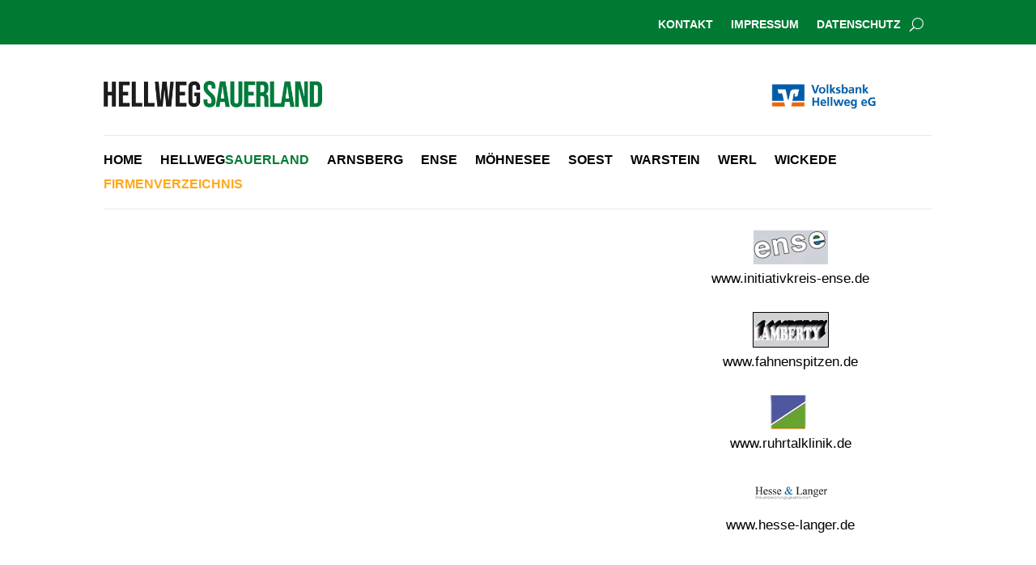

--- FILE ---
content_type: text/css
request_url: https://www.hellweg-sauerland.de/wp-content/et-cache/452/et-core-unified-cpt-deferred-452.min.css?ver=1765388748
body_size: -60
content:
.et_pb_section_0_tb_footer{border-top-width:2px;border-bottom-width:25px;border-top-color:#262626;border-bottom-color:#003d1a}.et_pb_section_0_tb_footer.et_pb_section{padding-top:0px;padding-bottom:0px;background-color:#007a33!important}.et_pb_text_0_tb_footer.et_pb_text,.et_pb_text_1_tb_footer.et_pb_text,.et_pb_text_1_tb_footer.et_pb_text a{color:#ffffff!important}.et_pb_text_0_tb_footer{margin-bottom:3px!important}@media only screen and (max-width:980px){.et_pb_section_0_tb_footer{border-top-width:2px;border-bottom-width:25px;border-top-color:#262626;border-bottom-color:#003d1a}}@media only screen and (max-width:767px){.et_pb_section_0_tb_footer{border-top-width:2px;border-bottom-width:25px;border-top-color:#262626;border-bottom-color:#003d1a}}